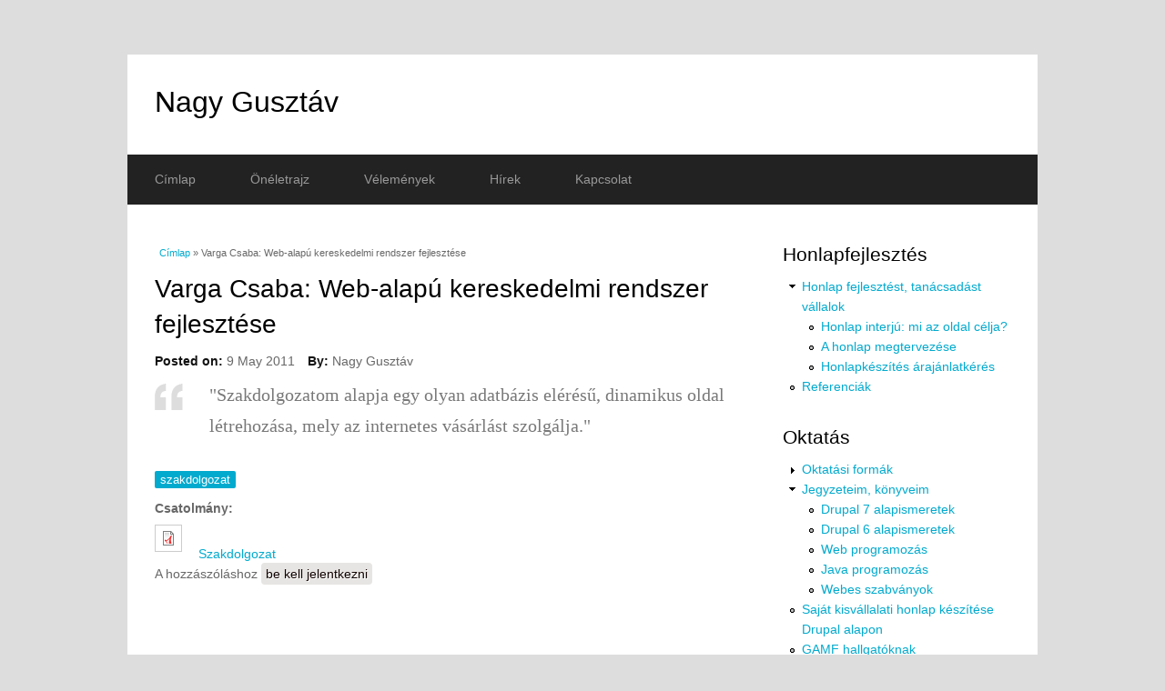

--- FILE ---
content_type: text/html; charset=utf-8
request_url: https://nagygusztav.hu/varga-csaba-web-alapu-kereskedelmi-rendszer-fejlesztese
body_size: 5877
content:
<!DOCTYPE html>
<html lang="hu" dir="ltr"
  xmlns:content="http://purl.org/rss/1.0/modules/content/"
  xmlns:dc="http://purl.org/dc/terms/"
  xmlns:foaf="http://xmlns.com/foaf/0.1/"
  xmlns:og="http://ogp.me/ns#"
  xmlns:rdfs="http://www.w3.org/2000/01/rdf-schema#"
  xmlns:sioc="http://rdfs.org/sioc/ns#"
  xmlns:sioct="http://rdfs.org/sioc/types#"
  xmlns:skos="http://www.w3.org/2004/02/skos/core#"
  xmlns:xsd="http://www.w3.org/2001/XMLSchema#">
<head>
<meta charset="utf-8" />
<meta name="Generator" content="Drupal 7 (http://drupal.org)" />
<link rel="canonical" href="/varga-csaba-web-alapu-kereskedelmi-rendszer-fejlesztese" />
<link rel="shortlink" href="/node/97" />
<meta name="viewport" content="width=device-width, initial-scale=1, maximum-scale=1" />
<link rel="shortcut icon" href="https://nagygusztav.hu/sites/all/themes/multipurpose/favicon.ico" type="image/vnd.microsoft.icon" />
<title>Varga Csaba: Web-alapú kereskedelmi rendszer fejlesztése | Nagy Gusztáv</title>
<link type="text/css" rel="stylesheet" href="https://nagygusztav.hu/sites/default/files/css/css_xE-rWrJf-fncB6ztZfd2huxqgxu4WO-qwma6Xer30m4.css" media="all" />
<link type="text/css" rel="stylesheet" href="https://nagygusztav.hu/sites/default/files/css/css_YRhVHsFie0csDbRperA2Pdzg3QQyEN1wsT6A3YZQSns.css" media="all" />
<link type="text/css" rel="stylesheet" href="https://nagygusztav.hu/sites/default/files/css/css_DFpy4IbPE_bJEEmy5Ynr8ppwHxqt_JT078n5loaAFs8.css" media="all" />
<link type="text/css" rel="stylesheet" href="https://nagygusztav.hu/sites/default/files/css/css_iMagCPIWAKMc9CW9fuRwBmzvGuPMG82HX7dIhDqkVxQ.css" media="all" />
<script type="text/javascript" src="https://nagygusztav.hu/sites/default/files/js/js_YD9ro0PAqY25gGWrTki6TjRUG8TdokmmxjfqpNNfzVU.js"></script>
<script type="text/javascript" src="https://nagygusztav.hu/sites/default/files/js/js_onbE0n0cQY6KTDQtHO_E27UBymFC-RuqypZZ6Zxez-o.js"></script>
<script type="text/javascript" src="https://nagygusztav.hu/sites/default/files/js/js_kj7FpxCgC9UAsCwch5Vx2JeAC9-lk_B9If6Rytq9YMU.js"></script>
<script type="text/javascript" src="https://nagygusztav.hu/sites/default/files/js/js_jlgKW2JkOs_z1uQFuhc8Rc7HZwhmVRX-SUqbE2_FOd8.js"></script>
<script type="text/javascript">
<!--//--><![CDATA[//><!--
var switchTo5x = true;var useFastShare = true;
//--><!]]>
</script>
<script type="text/javascript" src="https://ws.sharethis.com/button/buttons.js"></script>
<script type="text/javascript">
<!--//--><![CDATA[//><!--
if (typeof stLight !== 'undefined') { stLight.options({"publisher":"dr-384de0fd-1dec-df49-201b-f7911c7a3d1e","version":"5x","lang":"hu"}); }
//--><!]]>
</script>
<script type="text/javascript" src="https://nagygusztav.hu/sites/default/files/js/js_waP91NpgGpectm_6Y2XDEauLJ8WCSCBKmmA87unpp2E.js"></script>
<script type="text/javascript" src="https://www.googletagmanager.com/gtag/js?id=UA-1281816-46"></script>
<script type="text/javascript">
<!--//--><![CDATA[//><!--
window.dataLayer = window.dataLayer || [];function gtag(){dataLayer.push(arguments)};gtag("js", new Date());gtag("set", "developer_id.dMDhkMT", true);gtag("config", "UA-1281816-46", {"groups":"default"});
//--><!]]>
</script>
<script type="text/javascript" src="https://nagygusztav.hu/sites/default/files/js/js_-oEDdwe4XpUqUj4W0KJs96ENaXIrGvjBvIP-WYYBi54.js"></script>
<script type="text/javascript" src="https://nagygusztav.hu/sites/default/files/js/js_t18WPpkaV5vEAo5f1Vees4hIx8kllPxAmeom6jnEdbY.js"></script>
<script type="text/javascript">
<!--//--><![CDATA[//><!--
jQuery.extend(Drupal.settings, {"basePath":"\/","pathPrefix":"","setHasJsCookie":0,"ajaxPageState":{"theme":"multipurpose","theme_token":"10PFPvWSJgqCcg-WEo8EjqnLnfbo7BPKx99tCYXr20g","js":{"misc\/jquery.js":1,"misc\/jquery-extend-3.4.0.js":1,"misc\/jquery-html-prefilter-3.5.0-backport.js":1,"misc\/jquery.once.js":1,"misc\/drupal.js":1,"misc\/form-single-submit.js":1,"sites\/all\/modules\/admin_menu\/admin_devel\/admin_devel.js":1,"sites\/all\/modules\/spamspan\/spamspan.js":1,"public:\/\/languages\/hu_hnJzntISEe-9DJmHG3PmUIXOlePOLx_tLREnDGu4GxE.js":1,"sites\/all\/libraries\/colorbox\/jquery.colorbox-min.js":1,"sites\/all\/modules\/colorbox\/js\/colorbox.js":1,"sites\/all\/modules\/colorbox\/styles\/default\/colorbox_style.js":1,"sites\/all\/modules\/colorbox\/js\/colorbox_inline.js":1,"0":1,"https:\/\/ws.sharethis.com\/button\/buttons.js":1,"1":1,"sites\/all\/modules\/google_analytics\/googleanalytics.js":1,"https:\/\/www.googletagmanager.com\/gtag\/js?id=UA-1281816-46":1,"2":1,"sites\/all\/modules\/extlink\/js\/extlink.js":1,"sites\/all\/themes\/multipurpose\/js\/retina.js":1,"sites\/all\/themes\/multipurpose\/js\/plugins.js":1,"sites\/all\/themes\/multipurpose\/js\/global.js":1},"css":{"modules\/system\/system.base.css":1,"modules\/system\/system.menus.css":1,"modules\/system\/system.messages.css":1,"modules\/system\/system.theme.css":1,"modules\/book\/book.css":1,"modules\/comment\/comment.css":1,"modules\/field\/theme\/field.css":1,"modules\/node\/node.css":1,"modules\/poll\/poll.css":1,"modules\/user\/user.css":1,"sites\/all\/modules\/extlink\/css\/extlink.css":1,"sites\/all\/modules\/views\/css\/views.css":1,"sites\/all\/modules\/colorbox\/styles\/default\/colorbox_style.css":1,"sites\/all\/modules\/ctools\/css\/ctools.css":1,"sites\/all\/themes\/multipurpose\/style.css":1,"sites\/all\/themes\/multipurpose\/css\/responsive.css":1}},"colorbox":{"opacity":"0.85","current":"{current} \/ {total}","previous":"\u00ab El\u0151z\u0151","next":"K\u00f6vetkez\u0151 \u00bb","close":"Bez\u00e1r","maxWidth":"98%","maxHeight":"98%","fixed":true,"mobiledetect":true,"mobiledevicewidth":"480px","specificPagesDefaultValue":"admin*\nimagebrowser*\nimg_assist*\nimce*\nnode\/add\/*\nnode\/*\/edit\nprint\/*\nprintpdf\/*\nsystem\/ajax\nsystem\/ajax\/*"},"googleanalytics":{"account":["UA-1281816-46"],"trackOutbound":1,"trackMailto":1,"trackDownload":1,"trackDownloadExtensions":"7z|aac|arc|arj|asf|asx|avi|bin|csv|doc(x|m)?|dot(x|m)?|exe|flv|gif|gz|gzip|hqx|jar|jpe?g|js|mp(2|3|4|e?g)|mov(ie)?|msi|msp|pdf|phps|png|ppt(x|m)?|pot(x|m)?|pps(x|m)?|ppam|sld(x|m)?|thmx|qtm?|ra(m|r)?|sea|sit|tar|tgz|torrent|txt|wav|wma|wmv|wpd|xls(x|m|b)?|xlt(x|m)|xlam|xml|z|zip","trackColorbox":1},"extlink":{"extTarget":"_blank","extClass":"ext","extLabel":"(link is external)","extImgClass":0,"extIconPlacement":"append","extSubdomains":1,"extExclude":"","extInclude":"","extCssExclude":"","extCssExplicit":"","extAlert":0,"extAlertText":"This link will take you to an external web site. We are not responsible for their content.","mailtoClass":"mailto","mailtoLabel":"(link sends e-mail)","extUseFontAwesome":false},"urlIsAjaxTrusted":{"\/varga-csaba-web-alapu-kereskedelmi-rendszer-fejlesztese?destination=node\/97":true}});
//--><!]]>
</script>
<!--[if lt IE 9]><script src="/sites/all/themes/multipurpose/js/html5.js"></script><![endif]-->
</head>
<body class="html not-front not-logged-in one-sidebar sidebar-first page-node page-node- page-node-97 node-type-cikk">
    <div id="wrap" class="clr container">
  <div id="header-wrap" class="clr fixed-header">
    <header id="header" class="site-header clr">
      <div id="logo" class="clr">
                <h2 id="site-name">
          <a href="/" title="Címlap">Nagy Gusztáv</a>
        </h2>
                      </div>
          </header>
  </div>

  <div id="sidr-close"><a href="#sidr-close" class="toggle-sidr-close"></a></div>
  <div id="site-navigation-wrap">
    <a href="#sidr-main" id="navigation-toggle"><span class="fa fa-bars"></span>Menu</a>
    <nav id="site-navigation" class="navigation main-navigation clr" role="navigation">
      <div id="main-menu" class="menu-main-container">
        <ul class="menu"><li class="first leaf"><a href="/">Címlap</a></li>
<li class="leaf"><a href="/szakmai-oneletrajz">Önéletrajz</a></li>
<li class="leaf"><a href="/velemenyek" title="Vélemények rólam, tanfolyamomról vagy könyvemről, jegyzetemről.">Vélemények</a></li>
<li class="leaf"><a href="/hirek">Hírek</a></li>
<li class="last leaf"><a href="/kapcsolat" title="">Kapcsolat</a></li>
</ul>      </div>
    </nav>
  </div>
  
  

  

  <div id="main" class="site-main clr">
        <div id="primary" class="content-area clr">
      <section id="content" role="main" class="site-content left-content clr">
        <div id="breadcrumbs"><h2 class="element-invisible">Jelenlegi hely</h2><nav class="breadcrumb"><a href="/">Címlap</a> » Varga Csaba: Web-alapú kereskedelmi rendszer fejlesztése</nav></div>                        <div id="content-wrap">
                    <h1 class="page-title">Varga Csaba: Web-alapú kereskedelmi rendszer fejlesztése</h1>                                                  <div class="region region-content">
  <div id="block-system-main" class="block block-system">

      
  <div class="content">
                        <span property="dc:title" content="Varga Csaba: Web-alapú kereskedelmi rendszer fejlesztése" class="rdf-meta element-hidden"></span><span property="sioc:num_replies" content="0" datatype="xsd:integer" class="rdf-meta element-hidden"></span>  
              <ul class="meta clearfix">
          <li><strong>Posted on:</strong> <span property="dc:date dc:created" content="2011-05-09T22:20:04+02:00" datatype="xsd:dateTime">9 May 2011</span></li>
          <li><strong>By:</strong> <span rel="sioc:has_creator"><span class="username" xml:lang="" about="/felhasznalo/nagy-gusztav" typeof="sioc:UserAccount" property="foaf:name" datatype="">Nagy Gusztáv</span></span></li>   
        </ul>
      
    
  <div class="content">
    <div class="field field-name-body field-type-text-with-summary field-label-hidden"><div class="field-items"><div class="field-item even" property="content:encoded"><blockquote><p>"Szakdolgozatom alapja egy olyan adatbázis elérésű, dinamikus oldal létrehozása, mely az internetes vásárlást szolgálja."</p>
</blockquote>
</div></div></div><div class="field field-name-field-tags field-type-taxonomy-term-reference field-label-hidden"><div class="field-items"><div class="field-item even"><a href="/tema/szakdolgozat" typeof="skos:Concept" property="rdfs:label skos:prefLabel" datatype="">szakdolgozat</a></div></div></div><div class="field field-name-field-x-csatolmany field-type-file field-label-above"><div class="field-label">Csatolmány:&nbsp;</div><div class="field-items"><div class="field-item even"><span class="file"><img class="file-icon" alt="PDF ikon" title="application/pdf" src="/modules/file/icons/application-pdf.png" /> <a href="https://nagygusztav.hu/sites/default/files/varga_csaba.pdf" type="application/pdf; length=463755" title="varga_csaba.pdf">Szakdolgozat</a></span></div></div></div><div class="sharethis-buttons"><div class="sharethis-wrapper"><span st_url="https://nagygusztav.hu/varga-csaba-web-alapu-kereskedelmi-rendszer-fejlesztese" st_title="Varga%20Csaba%3A%20Web-alap%C3%BA%20kereskedelmi%20rendszer%20fejleszt%C3%A9se" class="st_facebook_large" displayText="facebook"></span>
<span st_url="https://nagygusztav.hu/varga-csaba-web-alapu-kereskedelmi-rendszer-fejlesztese" st_title="Varga%20Csaba%3A%20Web-alap%C3%BA%20kereskedelmi%20rendszer%20fejleszt%C3%A9se" class="st_googleplus_large" displayText="googleplus"></span>
<span st_url="https://nagygusztav.hu/varga-csaba-web-alapu-kereskedelmi-rendszer-fejlesztese" st_title="Varga%20Csaba%3A%20Web-alap%C3%BA%20kereskedelmi%20rendszer%20fejleszt%C3%A9se" class="st_email_large" displayText="email"></span>
<span st_url="https://nagygusztav.hu/varga-csaba-web-alapu-kereskedelmi-rendszer-fejlesztese" st_title="Varga%20Csaba%3A%20Web-alap%C3%BA%20kereskedelmi%20rendszer%20fejleszt%C3%A9se" class="st_google_bmarks_large" displayText="google_bmarks"></span>
<span st_url="https://nagygusztav.hu/varga-csaba-web-alapu-kereskedelmi-rendszer-fejlesztese" st_title="Varga%20Csaba%3A%20Web-alap%C3%BA%20kereskedelmi%20rendszer%20fejleszt%C3%A9se" class="st_delicious_large" displayText="delicious"></span>
<span st_url="https://nagygusztav.hu/varga-csaba-web-alapu-kereskedelmi-rendszer-fejlesztese" st_title="Varga%20Csaba%3A%20Web-alap%C3%BA%20kereskedelmi%20rendszer%20fejleszt%C3%A9se" class="st_sharethis_large" displayText="sharethis"></span>
</div></div>
  </div>

      <footer>
      <ul class="links inline"><li class="comment_forbidden first last"><span>A hozzászóláshoz <a href="/user/login?destination=comment/reply/97%23comment-form">be kell jelentkezni</a></span></li>
</ul>    </footer>
  
    </div>
  
</div> <!-- /.block -->
</div>
 <!-- /.region -->
        </div>
      </section>

              <aside id="secondary" class="sidebar-container" role="complementary">
         <div class="region region-sidebar-first">
  <div id="block-menu-menu-honlapfejleszt-s" class="block block-menu">

        <h2 >Honlapfejlesztés</h2>
    
  <div class="content">
    <ul class="menu"><li class="first expanded"><a href="/honlap-fejlesztest-tanacsadast-vallalok">Honlap fejlesztést, tanácsadást vállalok</a><ul class="menu"><li class="first leaf"><a href="/honlap-interju-mi-az-oldal-celja">Honlap interjú: mi az oldal célja?</a></li>
<li class="leaf"><a href="/a-honlap-megtervezese">A honlap megtervezése</a></li>
<li class="last leaf"><a href="/honlapkeszites-arajanlatkeres">Honlapkészítés árajánlatkérés</a></li>
</ul></li>
<li class="last leaf"><a href="/referenciak">Referenciák</a></li>
</ul>  </div>
  
</div> <!-- /.block -->
<div id="block-menu-menu-oktat-s" class="block block-menu">

        <h2 >Oktatás</h2>
    
  <div class="content">
    <ul class="menu"><li class="first collapsed"><a href="/oktatasi-formak">Oktatási formák</a></li>
<li class="expanded"><a href="/jegyzeteim">Jegyzeteim, könyveim</a><ul class="menu"><li class="first leaf"><a href="/drupal-7-alapismeretek">Drupal 7 alapismeretek</a></li>
<li class="leaf"><a href="/drupal-6-alapismeretek">Drupal 6 alapismeretek</a></li>
<li class="leaf"><a href="/web-programozas">Web programozás</a></li>
<li class="leaf"><a href="/java-programozas">Java programozás</a></li>
<li class="last leaf"><a href="/webes-szabvanyok">Webes szabványok</a></li>
</ul></li>
<li class="leaf"><a href="/sajat-kisvallalati-honlap-keszitese-drupal-alapon">Saját kisvállalati honlap készítése Drupal alapon</a></li>
<li class="leaf"><a href="/gamf-hallgatoknak">GAMF hallgatóknak</a></li>
<li class="collapsed"><a href="/szakdolgozati-utmutato">Szakdolgozati útmutató</a></li>
<li class="last leaf"><a href="/erettsegi-feladatok">Érettségi feladatok</a></li>
</ul>  </div>
  
</div> <!-- /.block -->
<div id="block-views-velemenyek-block" class="block block-views">

        <h2 >Vélemények</h2>
    
  <div class="content">
    <div class="view view-velemenyek view-id-velemenyek view-display-id-block view-dom-id-8413e85241d8705396d1e5c5953822cd">
            <div class="view-header">
      <p>Vélemények rólam, tanfolyamomról vagy könyvemről, jegyzetemről.</p>
    </div>
  
  
  
      <div class="view-content">
        <div class="views-row views-row-1 views-row-odd views-row-first views-row-last">
      
  <span class="views-field views-field-title">        <span class="field-content"><a href="/velemeny/kezdi-zsolt">Kézdi Zsolt</a></span>  </span>  
  <div class="views-field views-field-field-image">        <div class="field-content"><img typeof="foaf:Image" src="https://nagygusztav.hu/sites/default/files/styles/thumbnail/public/kezdi_zsolt_0.jpg?itok=ZtzReaqN" width="120" height="120" alt="" /></div>  </div>  
  <div class="views-field views-field-body">        <div class="field-content"><p>Közhasznú szervezetünk honlapjának teljes összeomlása után Gusztáv gyorsan, azóta is stabilan működő honlapot épített. Előzőleg nem ismertük, személyesen soha nem találkoztunk, és csak felhasználók vagyunk, mégis kéréseinket maradéktalanul megértette és a honlapban valóra váltotta, ugyanakkor...</div>  </div>  </div>
    </div>
  
  
  
  
      <div class="view-footer">
      <p><a href="/velemenyek">további vélemények<br /></a></p>
    </div>
  
  
</div>  </div>
  
</div> <!-- /.block -->
<div id="block-user-login" class="block block-user">

        <h2 >Belépés</h2>
    
  <div class="content">
    <form action="/varga-csaba-web-alapu-kereskedelmi-rendszer-fejlesztese?destination=node/97" method="post" id="user-login-form" accept-charset="UTF-8"><div><div class="form-item form-type-textfield form-item-name">
  <label for="edit-name">Felhasználónév <span class="form-required" title="Szükséges mező.">*</span></label>
 <input type="text" id="edit-name" name="name" value="" size="15" maxlength="60" class="form-text required" />
</div>
<div class="form-item form-type-password form-item-pass">
  <label for="edit-pass">Jelszó <span class="form-required" title="Szükséges mező.">*</span></label>
 <input type="password" id="edit-pass" name="pass" size="15" maxlength="128" class="form-text required" />
</div>
<div class="item-list"><ul><li class="first last"><a href="/user/password" title="Új jelszó igénylése e-mailben.">Új jelszó igénylése</a></li>
</ul></div><input type="hidden" name="form_build_id" value="form-kqDDDI-HPMKVs0hjYBHPCNGOp_UqjbsKN_AEO5uT4zY" />
<input type="hidden" name="form_id" value="user_login_block" />
<div class="form-actions form-wrapper" id="edit-actions"><input type="submit" id="edit-submit" name="op" value="Belépés" class="form-submit" /></div></div></form>  </div>
  
</div> <!-- /.block -->
<div id="block-node-syndicate" class="block block-node">

        <h2 >Tartalom megosztás</h2>
    
  <div class="content">
    <a href="/rss.xml" class="feed-icon" title="Feliratkozás Tartalom megosztás csatornájára"><img typeof="foaf:Image" src="https://nagygusztav.hu/misc/feed.png" width="16" height="16" alt="Feliratkozás Tartalom megosztás csatornájára" /></a>  </div>
  
</div> <!-- /.block -->
</div>
 <!-- /.region -->
        </aside> 
          </div>
  </div>

  
  <footer id="copyright-wrap" class="clear">
    <div id="copyright">Szerzői jog &copy; 2026, <a href="/">Nagy Gusztáv</a>. Theme by  <a href="http://www.devsaran.com" title="Devsaran" target="_blank">Devsaran</a>.</div>
  </footer>
</div>  </body>
</html>